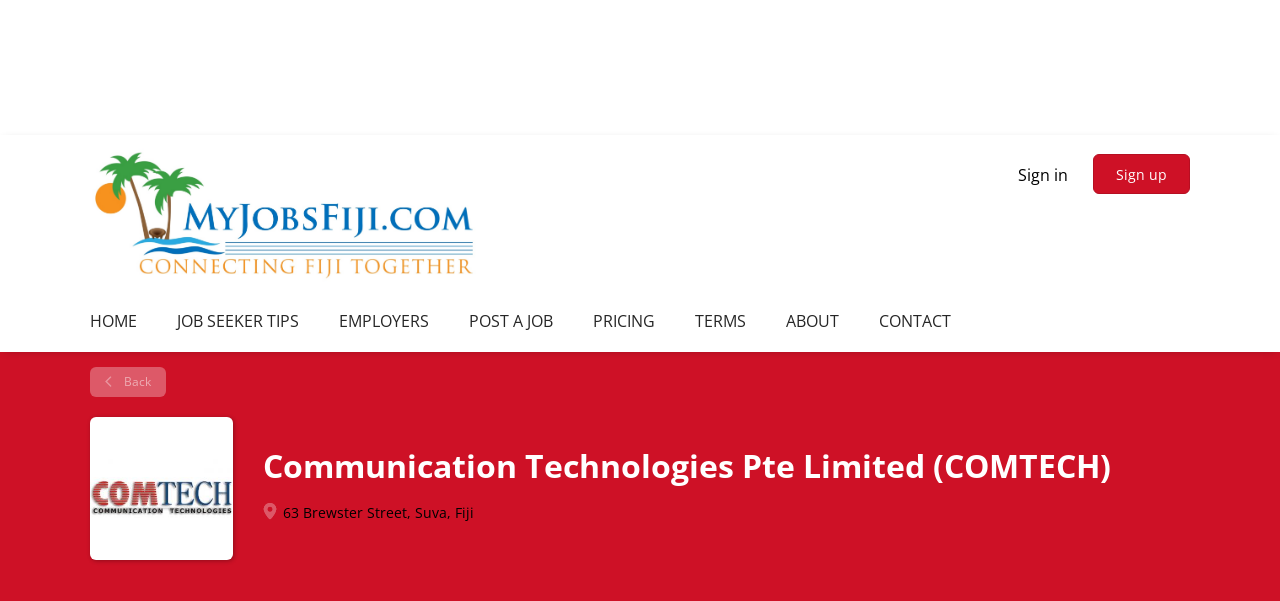

--- FILE ---
content_type: text/html;charset=utf-8
request_url: https://myjobsfiji.com/company/2257/comtech/
body_size: 8537
content:
<!DOCTYPE html>
<html lang="en">
<head>
    <meta charset="utf-8">
    <meta http-equiv="X-UA-Compatible" content="IE=edge">
    <meta name="viewport" content="width=device-width, initial-scale=1">
    <!-- The above 3 meta tags *must* come first in the head; any other head content must come *after* these tags -->

    <meta name="keywords" content="">
    <meta name="description" content="Jobs at Communication Technologies Pte Limited (COMTECH) on MyjobsFiji">
    <meta name="viewport" content="width=device-width, height=device-height, initial-scale=1.0, target-densityDpi=device-dpi">
    <link rel="alternate" type="application/rss+xml" title="Jobs" href="https://myjobsfiji.com/rss/">

    <title>Jobs at Communication Technologies Pte Limited (COMTECH) | MyjobsFiji</title>

    <link href="https://cdn.smartjobboard.com/2025.09/templates/BootstrapDND/assets/styles.css" rel="stylesheet">

    <link href="https://myjobsfiji.com/templates/BootstrapDND/assets/style/styles.css?v=1767308515.7672" rel="stylesheet" id="styles">

    <link rel="icon" href="https://myjobsfiji.com/templates/BootstrapDND/assets/images/MJPfav.png" type="image/x-icon" />
<link href="https://cdn.smartjobboard.com/fonts/open-sans/style.css" rel="stylesheet" type="text/css" media="print" onload="this.media='all'; this.onload=null;">
<link rel='canonical' href='https://myjobsfiji.com/company/2257/communication-technologies-pte-limited-comtech/'>
<meta property="og:type" content="article" />
<meta property="og:site_name" content="MyjobsFiji" />
<meta property="og:url" content="https://myjobsfiji.com/company/2257/comtech/" />
<meta property="og:title" content="Jobs at Communication Technologies Pte Limited (COMTECH) | MyjobsFiji" />
<meta property="og:description" content="Jobs at Communication Technologies Pte Limited (COMTECH) on MyjobsFiji" />
<meta property="og:image" content="https://myjobsfiji.com/files/pictures/commtech.jpg" />
<meta name="twitter:image" content="https://myjobsfiji.com/files/pictures/commtech.jpg">
<meta property="og:image" content="https://myjobsfiji.com/templates/BootstrapDND/assets/images/Latestlogo.jpg" />
<meta property="og:image" content="https://myjobsfiji.com/templates/BootstrapDND/assets/images/Latestlogo.jpg" />
<script type="application/ld+json">{"@context":"https:\/\/schema.org","@type":"WebSite","url":"https:\/\/myjobsfiji.com","image":"https:\/\/myjobsfiji.com\/templates\/BootstrapDND\/assets\/images\/Latestlogo.jpg","description":"We are Fiji's largest job search site with daily  job listings from employers around Fiji, the pacific and Australia and New Zealand. Give yourself the best opportunity to connect as and employer and\/or candidate. \r\n\r\nConnecting the 70% of Fijians who are under 40 from all corners of Fiji. You deserve the best to choose from and employer to work for.","keywords":"myjobsfiji, jobs Fiji, Vacancies in Fiji, Jobs in Fiji, Salaries in Fiji, Online Fiji vacancies, Fiji jobs, Fiji hotel jobs,  Fiji vacancies, job search Fiji, job seek Fiji, jobs portals in Fiji, advertising in Fiji","name":"MyjobsFiji","potentialAction":{"@type":"SearchAction","target":"https:\/\/myjobsfiji.com\/jobs\/?q={q}","query-input":"required name=q"}}</script>
            <!-- Global Site Tag (gtag.js) - Google Analytics -->
        <script async src="https://www.googletagmanager.com/gtag/js?id=G-PGSSG9E345"></script>
        <script>
            window.dataLayer = window.dataLayer || [];
            function gtag(){ dataLayer.push(arguments); }
            gtag('js', new Date());
                            gtag('config', 'G-PGSSG9E345', { 'anonymize_ip': true });
                                        gtag('config', 'UA-110320771-1', {
                    'anonymize_ip': true,
                    'dimension1': 'myjobs.mysmartjobboard.com',
                    'dimension2': 'BootstrapDND'
                });
                    </script>
                    <script>
            
            !function(f,b,e,v,n,t,s){if(f.fbq)return;n=f.fbq=function(){n.callMethod?
                n.callMethod.apply(n,arguments):n.queue.push(arguments)};if(!f._fbq)f._fbq=n;
                n.push=n;n.loaded=!0;n.version='2.0';n.queue=[];t=b.createElement(e);t.async=!0;
                t.src=v;s=b.getElementsByTagName(e)[0];s.parentNode.insertBefore(t,s)}(window,
                document,'script','https://connect.facebook.net/en_US/fbevents.js');
            
            fbq('init', '616111168126502');
            fbq('track', 'PageView');
        </script>
        <noscript><img height="1" width="1" style="display:none"
                       src="https://www.facebook.com/tr?id=616111168126502&ev=PageView&noscript=1"
            /></noscript>
    <script>
    </script>    <style type="text/css">body {
  background-color: white
}

.details-body__content.content-text,
.static-pages.content-text,
.listing-item__desc,
.listing-item__date,
.listing__title.with-banner,
.featured-companies__title.text-center,
.navbar__link.navbar__login,
.profile__info__description.content-text,
.profile__info__description.content-text > header > p,
.listing-item__info--item.listing-item__info--item-company,
.listing-item__info--item.listing-item__info--item-location,
.social-share__title { color: rgba(0,0,0,1) !important; }</style>
    <script>
    document.addEventListener('DOMContentLoaded', function() {
        var url = window.location.href;
        if (~url.indexOf("/job/") || ~url.indexOf("/job-preview/")) {
            //initMap();
            var contains = [
                'Sub Categories',
                'Industry',
                'Indoor/Outdoor'
            ];

            $.each(contains, function( index, value ) {
                if ($(".details-body__title:contains('" + value + "')")) {
                    var title = $(".details-body__title:contains('" + value + "')");
                    var content = $(".details-body__title:contains('" + value + "')").next();
                    $(".sidebar-job").append(title);
                    $(".sidebar-job").append(content);
                }
            });

        }
    });
    function initMap() {
        var url = window.location.href;
        var jobID = getJobIDByURL(url);
        console.log(jobID);
        $.ajax({
            type: "GET",
            data: {"jobID":jobID, "function":"getLatLngByJobID"},
            url: 'https://apps.smartjobboard.com/myjobs/',
            dataType : 'json',
            success: function(response){
                $('.details-body__left').prepend($('#map'));
                $('#map').show();
                $('#map').css("height", "200px");
                $('#map').show("width", "100%");
                var uluru = {lat: response.Latitude, lng: response.Longitude};
                var map = new google.maps.Map(document.getElementById('map'), {
                    zoom: 10,
                    center: uluru
                });
                var marker = new google.maps.Marker({
                    position: uluru,
                    map: map
                });

            }
        });
    }

    function getJobIDByURL(url) {
        var regex;
        if (~url.indexOf("/job/")) {
            regex = /job\/(\d*)\//g;
        }
        if ( ~url.indexOf("/job-preview/")) {
            regex = /job-preview\/(\d*)\//g;
        }
        const str = url;
        let m;
        var jobID;

        while ((m = regex.exec(str)) !== null) {
            if (m.index === regex.lastIndex) {
                regex.lastIndex++;
            }
            jobID = m[1];
        }
        return jobID;
    }
</script>

<script async defer src="https://maps.googleapis.com/maps/api/js?key=AIzaSyBUwmosncEfxGA5_bC3o_IeE9ODIaoYpJs"></script>
<div id="map" style="display: none;"></div>
</head>
<body>
    	<div class="banner banner--top">
		<script data-ad-client="ca-pub-6799406086600395" async src="https://pagead2.googlesyndication.com/pagead/js/adsbygoogle.js"></script>
	</div>
<nav class="navbar navbar-default">
	<div class="container container-fluid">
		<div class="logo navbar-header">
			<a class="logo__text navbar-brand" href="https://myjobsfiji.com">
				<img src="https://myjobsfiji.com/templates/BootstrapDND/assets/images/Latestlogo.jpg" alt="MyjobsFiji" />
			</a>
		</div>
		<div class="burger-button__wrapper burger-button__wrapper__js visible-sm visible-xs"
			 data-target="#navbar-collapse" data-toggle="collapse">
			<a href="#" aria-label="Navigation Menu"><div class="burger-button"></div></a>
		</div>
		<div class="collapse navbar-collapse" id="navbar-collapse">
			<div class="visible-sm visible-xs">
													<ul class="nav navbar-nav navbar-left">
            <li class="navbar__item ">
            <a class="navbar__link" href="/" ><span>HOME</span></a>
                    </li>
            <li class="navbar__item ">
            <a class="navbar__link" href="/tips/" ><span>JOB SEEKER TIPS</span></a>
                    </li>
            <li class="navbar__item ">
            <a class="navbar__link" href="/companies/" ><span>EMPLOYERS</span></a>
                    </li>
            <li class="navbar__item ">
            <a class="navbar__link" href="/add-listing/?listing_type_id=Job" ><span>POST A JOB</span></a>
                    </li>
            <li class="navbar__item ">
            <a class="navbar__link" href="/employer-products/" ><span>PRICING</span></a>
                    </li>
            <li class="navbar__item ">
            <a class="navbar__link" href="/terms-of-use/" ><span>TERMS</span></a>
                    </li>
            <li class="navbar__item ">
            <a class="navbar__link" href="/about/" ><span>ABOUT</span></a>
                    </li>
            <li class="navbar__item ">
            <a class="navbar__link" href="/contact/" ><span>CONTACT</span></a>
                    </li>
    </ul>


				
			</div>
			<ul class="nav navbar-nav navbar-right">
									<li class="navbar__item navbar__item ">
						<a class="navbar__link navbar__login" href="https://myjobsfiji.com/login/">Sign in</a>
					</li>
					<li class="navbar__item navbar__item__filled"><a class="navbar__link  btn__blue" href="https://myjobsfiji.com/registration/">Sign up</a></li>
							</ul>
			<div class="visible-md visible-lg">
									<ul class="nav navbar-nav navbar-left">
            <li class="navbar__item ">
            <a class="navbar__link" href="/" ><span>HOME</span></a>
                    </li>
            <li class="navbar__item ">
            <a class="navbar__link" href="/tips/" ><span>JOB SEEKER TIPS</span></a>
                    </li>
            <li class="navbar__item ">
            <a class="navbar__link" href="/companies/" ><span>EMPLOYERS</span></a>
                    </li>
            <li class="navbar__item ">
            <a class="navbar__link" href="/add-listing/?listing_type_id=Job" ><span>POST A JOB</span></a>
                    </li>
            <li class="navbar__item ">
            <a class="navbar__link" href="/employer-products/" ><span>PRICING</span></a>
                    </li>
            <li class="navbar__item ">
            <a class="navbar__link" href="/terms-of-use/" ><span>TERMS</span></a>
                    </li>
            <li class="navbar__item ">
            <a class="navbar__link" href="/about/" ><span>ABOUT</span></a>
                    </li>
            <li class="navbar__item ">
            <a class="navbar__link" href="/contact/" ><span>CONTACT</span></a>
                    </li>
    </ul>


				
			</div>
		</div>
	</div>
</nav>

<div id="apply-modal" class="modal fade" tabindex="-1">
	<div class="modal-dialog">
		<div class="modal-content">
			<div class="modal-header">
				<button type="button" class="close" data-dismiss="modal" aria-label="Close"></button>
				<h4 class="modal-title"></h4>
			</div>
			<div class="modal-body">
			</div>
		</div>
	</div>
</div>

                    
    <div class="page-row page-row-expanded">
        <div class="display-item with-banner">
            
    <div class="details-header company-profile" >
    <div class="container">
        <div class="results">
            <a href="javascript:history.back();"
               class="btn__back">
                Back            </a>
        </div>
                    <div class="media-left listing-item__logo">
                <div class="listing-item__logo--wrapper">
                    <img src="https://myjobsfiji.com/files/pictures/commtech.jpg" border="0" alt="" class="featured-company__image"/>
                </div>
            </div>
                <div class="media-body">
            <h1 class="details-header__title">Communication Technologies Pte Limited (COMTECH)</h1>
            <ul class="listing-item__info">
                                    <li class="listing-item__info--item listing-item__info--item-location">
                        63 Brewster Street, Suva, Fiji
                    </li>
                                            </ul>
                                </div>
    </div>
</div>
<div class="container details-body details-body__company-profile">
    <div class="row">
        <div class="col-xs-12 details-body__left companies-jobs-list">
            <!-- Nav tabs -->
            <div class="company-profile-info__tabs-list">
                <ul class="nav nav-tabs company-profile-info__tabs-list--tabs" role="tablist">
                                        <li role="presentation" class="active">
                        <a href="#about-info" aria-controls="about-info" role="tab" data-toggle="tab">Company Description</a>
                    </li>
                    <li role="presentation">
                        <a href="#all-vacancy" aria-controls="all-vacancy" role="tab" data-toggle="tab">Jobs (0)</a>
                    </li>
                </ul>
            </div>

            <!-- Tab panes -->
            <div class="tab-content">
                <div role="tabpanel" class="tab-pane fade in active" id="about-info">
                    <div class="profile__info">
                        <div class="profile__info__description content-text"><p>Supplying, Servicing and Repairing Communication, Surveillance &amp; other Electronic Systems in Fiji</p></div>
                        <div class="profile__info__description content-text"></div>
                    </div>
                </div>
                <div role="tabpanel" class="tab-pane fade" id="all-vacancy">
                    <div class="companies-jobs-list">
                                                    <div class="search-results listing">
                                                                <button type="button" class="load-more btn btn__white hidden" data-backfilling="false" data-page="1">
                                    Load more                                </button>
                            </div>
                                            </div>
                </div>
            </div>
        </div>

        <div class="sidebar col-xs-10 profile col-xs-offset-1 col-sm-offset-0 pull-right">
    <div class="sidebar__content">
        <section class="main-sections main-sections__alert">
            <div class="alert__block alert__block-form">
                <div class="alert__block subscribe__description">
                                        <h3>Email me jobs from Communication Technologies Pte Limited (COMTECH)</h3>
                </div>
                <form action="https://myjobsfiji.com/job-alerts/create/?company=2257" method="post" id="create-alert" class="alert__form with-captcha">
                    <input type="hidden" name="action" value="save" />
                    <div class="alert__messages">
                    </div>
                    <div class="form-group alert__form__input" data-field="email">
                        <label for="alert-email" class="form-label sr-only">Your email</label>
                        <input id="alert-email" type="email" class="form-control" name="email" value="" placeholder="Your email">
                    </div>
                    <div class="form-group alert__form__input">
                        <label for="alert-frequency" class="form-label sr-only">Email frequency</label>
                        <select id="alert-frequency" class="form-control" name="email_frequency">
                            <option value="daily">Daily</option>
                            <option value="weekly">Weekly</option>
                            <option value="monthly">Monthly</option>
                        </select>
                    </div>
                    <div class="form-group alert__form__input text-center">
                        <input type="submit" name="save" value="Create alert" class="btn__submit-modal btn btn__orange btn__bold">
                    </div>
                </form>
            </div>
        </section>
    </div>
            <div class="banner banner--right">
            <script data-ad-client="ca-pub-6799406086600395" async src="https://pagead2.googlesyndication.com/pagead/js/adsbygoogle.js"></script>
        </div>
    </div>


    </div>
</div>

        </div>
    </div>

    <div class="page-row hidden-print">
            <div class="banner banner--bottom ">
            <script data-ad-client="ca-pub-6799406086600395" async src="https://pagead2.googlesyndication.com/pagead/js/adsbygoogle.js"></script>
        </div>
    
    <div class="widgets__container editable-only     " data-name="footer">
            <div class="section" data-type="footer" data-name="Footer" >
    <footer class="footer">
        <div class="container">
                        <div>
<div>
<ul>
<li><a class="footer-nav__link" href="https://myjobsfiji.com/">Home</a></li>
<li><a class="footer-nav__link" href="https://myjobsfiji.com/contact/">Contact</a></li>
<li><a class="footer-nav__link" href="https://myjobsfiji.com/about/">About Us </a></li>
<li><a class="footer-nav__link" href="https://myjobsfiji.com/terms-of-use/">Terms &amp; Conditions</a></li>
</ul>
</div>
<div>
<ul>
<li>Employer</li>
<li><a class="footer-nav__link" href="https://myjobsfiji.com/add-listing/?listing_type_id=Job">Post a Job</a></li>
<li><a href="https://myjobsfiji.com/questions-and-answers-employers/">Employer Tips</a></li>
<li><a href="https://myjobsfiji.com/employer-products/">Pricing</a></li>
<li><a class="footer-nav__link" href="https://myjobsfiji.com/login/">Sign in</a></li>
</ul>
</div>
<div>
<ul>
<li>Job Seeker</li>
<li><a class="footer-nav__link" href="https://myjobsfiji.com/jobs/">Find Jobs</a></li>
<li><a class="footer-nav__link" href="https://myjobsfiji.com/add-listing/?listing_type_id=Resume">Create Resume</a></li>
<li><a class="footer-nav__link" href="https://myjobsfiji.com/login/">Sign in</a></li>
</ul>
</div>
<div>
<ul>
<li>Follow Us</li>
<li><a href="https://www.facebook.com/anzsnm1/">Facebook</a></li>
<li><a class="footer-nav__link footer-nav__link-social footer-nav__link-in" href="#">LinkedIn</a></li>
<li><a href="https://www.youtube.com/channel/UCRJj-vil-k7ZcS-GZeZJwEA">YouTube</a></li>
</ul>
</div>
</div>
<div>&copy;&nbsp; Powered by MyJobsFiji.com</div>        </div>
    </footer>
</div>

    </div>



</div>
    <script src="https://cdn.smartjobboard.com/2025.09/templates/BootstrapDND/assets/scripts.js"></script>

    <script>
        document.addEventListener("touchstart", function() { }, false);

        // Set global javascript value for page
        window.SJB_GlobalSiteUrl = 'https://myjobsfiji.com';
        window.SJB_UserSiteUrl   = 'https://myjobsfiji.com';

        $('.toggle--refine-search').on('click', function(e) {
            e.preventDefault();
            $(this).toggleClass('collapsed');
            $('.refine-search__wrapper').toggleClass('show');
        });
        $(document).ready(function () {
            if (window.location.hash == '#comments') {
                setTimeout(function () {
                    $('html, body').animate({
                        scrollTop: $("#disqus_thread").offset().top
                    }, 1500);
                    window.location.hash = '';
                }, 1000)
            }
            $('.blog__comment-link').on('click', function () {
                $('html, body').animate({
                    scrollTop: $("#disqus_thread").offset().top
                }, 300);
            });
            $('table').each(function() {
                $(this).wrap('<div class="table-responsive"/>')
            });
        })

    </script>

     <meta name="csrf-token" content="">                 <script>
                    $(document).ready(function() {
                        var recaptchaStarted = false;
                        function recaptchaLoad () {
                            if (!recaptchaStarted) {
                                recaptchaStarted = true;
                                $('body').append('<scr' + 'ipt src="https://www.google.com/recaptcha/api.js?onload=recaptchaOnLoad&render=explicit" async defer></scr' + 'ipt>')
                                $(window).off('scroll', recaptchaLoad);
                            }
                        }
                        $('.with-captcha :submit').each(function() {
                            if (!$(this).prop('disabled')) {
                                $(this).prop('disabled', true);
                                $(this).data('pre-captcha-disabled', true);
                            }
                        });
                        $('.with-captcha :input').keydown(recaptchaLoad);
                        setTimeout(recaptchaLoad, 5000);
                        $(window).on('scroll', recaptchaLoad);
                    });
                </script>            <script>
                var recaptchaLoaded = false;
                function recaptchaOnLoad() {
                    if (typeof captchaCompleted != 'undefined') {
                        return;
                    }
                    recaptchaLoaded = true;
                    $('.with-captcha').each(function() {
                        var form = $(this);
                        if (form.data('captcha-inited')) {
                            return true;
                        }
                        form.data('captcha-inited', true);
                        var recaptcha = $('<div class="recaptcha-container form-group"></div>');
                        form.find('input[type="submit"]')
                            .after(recaptcha);
                        recaptcha.uniqueId();
                        var id = grecaptcha.render(recaptcha.attr('id'), {
                            'sitekey': '6LcKwyAUAAAAANWAgSImC3RWxGe4Dz0A2qeuwwl3',
                            'size': 'invisible',
                            'badge': 'inline',
                            'hl': 'en',
                            'callback': function() {
                                form.data('captcha-triggered', true);
                                form.submit();
                            }
                        });
                
                        form.submit(function(e) {
                            if (!$(this).data('captcha-triggered')) {
                                e.preventDefault();
                                e.stopImmediatePropagation();
                                grecaptcha.execute(id);
                            }
                        });
                
                        var handlers = $._data(this, 'events')['submit'];
                        // take out the handler we just inserted from the end
                        var handler = handlers.pop();
                        // move it at the beginning
                        handlers.splice(0, 0, handler);
                        
                        $('.with-captcha :submit').each(function() {
                            if ($(this).prop('disabled') && $(this).data('pre-captcha-disabled')) {
                                $(this).prop('disabled', false);
                            }
                        });
                    });
                }
                
                function newRecaptchaForm() {
                    if (recaptchaLoaded) { // preventing node inserted before recaptcha load
                        recaptchaOnLoad();
                    }
                }
                const observer = new MutationObserver(newRecaptchaForm);
                observer.observe($('body').get(0), { childList: true, subtree: true });
            </script>     <div>         <script class="location-autocomplete">

            $('.form-control__google-location').keydown(function (e) {
                if (e.which == 13 && $('.ui-autocomplete:visible').length) {
                    return false;
                }
            });

            $('input.form-control__google-location').autocomplete({
                delay: 100,
                classes: {
                    'ui-autocomplete': 'google-autocomplete'
                },
                select: function(event) { // ios input cursor padding fix for long strings
                    setTimeout(function() {
                        event.target.blur();
                        event.target.focus();
                    }, 0);
                },
                source: function(request, response) {
                                            $.get('https://geo.smartjobboard.com/autocomplete/', {
                            country: "AU,FJ,NZ,PG,WS",                            l: request.term,
                            lang: 'en'
                        }, function(suggestions) {
                                                            if ('Remote'.toLocaleLowerCase().startsWith(request.term.toLocaleLowerCase())) {
                                    suggestions.unshift('Remote');
                                }
                                                        response(suggestions);
                        });
                                    }
            });

            $.ui.autocomplete.prototype._renderItem = function (ul, item) {
                var label = item.label.replace(new RegExp("([^\\w\\d]" + $.ui.autocomplete.escapeRegex(this.term) + ")", "i"), "<strong>$1</strong>");
                if (label == item.label) {
                    label = item.label.replace(new RegExp("(" + $.ui.autocomplete.escapeRegex(this.term) + ")", "i"), "<strong>$1</strong>");
                }
                item.label = label;
                return $("<li></li>")
                    .data("item.autocomplete", item)
                    .append("<a>" + item.label + "</a>")
                    .appendTo(ul);
            };

        </script>
    </div>
     <script>
        $('#create-alert').submit(function(e) {
            var form = $(this);
            form.find('input[type="submit"]').prop('disabled', true);
            $('#create-alert').ajaxSubmit({
                url:  $('#create-alert').attr('action'),
                success: function(data) {
                    var response = $('<div>' + data + '</div>');
                    response.find('.field-error').each(function() {
                        $('#create-alert').find('.form-group[data-field="' + $(this).data('field') + '"]').addClass('field-error');
                    });
                    $('#create-alert .alert__messages').empty().append(response.find('.alert'));
                    if ($('#create-alert .alert-danger').length == 0) {
                        $('#create-alert').find('.form-control[name="email"]').text('').val('');
                        $('#create-alert').find('.btn').blur();
                    }
                },
                complete: function() {
                    form.find('input[type="submit"]').prop('disabled', false);
                }
            });
            e.preventDefault();
        });
    </script>
     <script>
        var listingPerPage = 20;

        $('#create-alert').submit(function(e) {
            var form = $(this);
            form.find('input[type="submit"]').prop('disabled', true);
            $('#create-alert').ajaxSubmit({
                url:  $('#create-alert').attr('action'),
                success: function(data) {
                    var response = $('<div>' + data + '</div>');
                    response.find('.field-error').each(function() {
                        $('#create-alert').find('.form-group[data-field="' + $(this).data('field') + '"]').addClass('field-error');
                    });
                    $('#create-alert .alert__messages').empty().append(response.find('.alert'));
                    if ($('#create-alert .alert-danger').length == 0) {
                        $('#create-alert').find('.form-control[name="email"]').text('').val('');
                        $('#create-alert').find('.btn').blur();
                    }
                },
                complete: function() {
                    form.find('input[type="submit"]').prop('disabled', false);
                }
            });
            e.preventDefault();
        });

                    $(document).ready(function() {
                $('.load-more').trigger('click');
            });
        

        $('.load-more').click(function() {
            var self = $(this);
            var page = parseInt(self.data('page')) + 1;
			var s = $('html').scrollTop();
			self.addClass('loading');
            if (self.data('backfilling')) {
                page = parseInt(self.data('backfilling-page')) + 1;
                self.data('backfilling-page', page);

				// request to listings providers
				$.get("https://myjobsfiji.com/ajax/?action=request_for_listings&page=" + page, function(data) {
					if (data.length > 0) {
						$('.no-listings-found').hide();
					} else {
						self.prop('disabled', true);
						$('.no-listings-found').removeClass('hidden');
					}
					self.before(data);
					$('html').scrollTop(s);
					if ($('.listing_item__backfilling').length < listingPerPage) {
						self.hide();
					}
					self.removeClass('loading');
				});
				return;
			}

			$.get('?&page=' + page, function(data) {
								var listings = $(data).find('.listing-item');
				self.removeClass('loading');
				if (listings.length) {
					$('.listing-item').last().after(listings);
					$('html').scrollTop(s);
					self.data('page', page);
				}
				if (listings.length !== listingPerPage) {
					if ('') {
						self.data('backfilling', true);
						$('.load-more').click();
					} else {
						self.hide();
					}
				}
			});
		});

		
    </script>
     <script>
        $('.navbar__link').on('touchstart focus', function () {
            var i = $(this).parents('.navbar__item');
            var result = !(i.is('.dropdown') && !$(this).is('.hover')) || $(document).width() < 993;
            $('.navbar__link.hover').removeClass('hover');
            i.find('.navbar__link').addClass('hover');
            return result;
        });

        $(document).on('click', function (e) {
            var dropdown = $('.navbar__link.hover').closest('.navbar__item');

            if (!dropdown.is(e.target) && dropdown.has(e.target).length === 0) {
                dropdown.find('.navbar__link.hover').removeClass('hover');
            }
        });
    </script>
 	<script>
		$("#apply-modal")
			.on('show.bs.modal', function(event) {
				if (!$(event.target).is('#apply-modal')) return;
				var button = $(event.relatedTarget);
				var titleData = button.data('title');
				var self = $(this);
				var updateTiny = typeof tinyconfig != 'undefined';
				self.find('.modal-title').text(titleData);
				if (button.data('applied')) {
					self.find('.modal-body').html('<p class="alert alert-danger">' + "You already applied to this job" + '</p>');
					return;
				}
				$.get(button.data('href'), function(data) {
					if (typeof data == 'object') {
						window.location.href = data.redirect;
						return;
					}
					self.find('.modal-body').html(data);
					self.find('.form-control').first().focus().select();
					if (updateTiny) {
						setTimeout(function () {
							tinymce.remove();
							tinymce.init(tinyconfig);
						}, 0);
					}
				});
			})
			.on('shown.bs.modal', function() {
				$(this).find('.form-control').first().focus().select();
			});
	</script>
 
    
</body>
</html>


--- FILE ---
content_type: text/html; charset=utf-8
request_url: https://www.google.com/recaptcha/api2/aframe
body_size: 265
content:
<!DOCTYPE HTML><html><head><meta http-equiv="content-type" content="text/html; charset=UTF-8"></head><body><script nonce="gQaubCZAV0vfPpr1SiswoA">/** Anti-fraud and anti-abuse applications only. See google.com/recaptcha */ try{var clients={'sodar':'https://pagead2.googlesyndication.com/pagead/sodar?'};window.addEventListener("message",function(a){try{if(a.source===window.parent){var b=JSON.parse(a.data);var c=clients[b['id']];if(c){var d=document.createElement('img');d.src=c+b['params']+'&rc='+(localStorage.getItem("rc::a")?sessionStorage.getItem("rc::b"):"");window.document.body.appendChild(d);sessionStorage.setItem("rc::e",parseInt(sessionStorage.getItem("rc::e")||0)+1);localStorage.setItem("rc::h",'1768962477144');}}}catch(b){}});window.parent.postMessage("_grecaptcha_ready", "*");}catch(b){}</script></body></html>